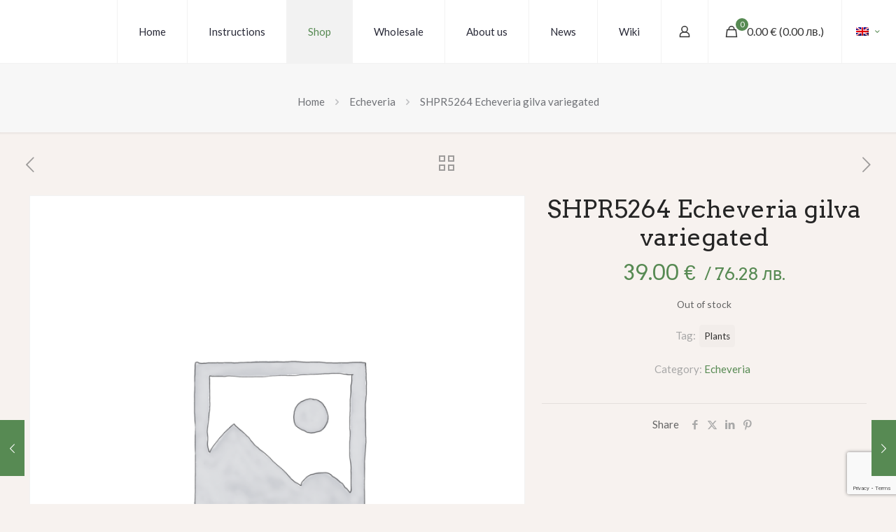

--- FILE ---
content_type: text/html; charset=utf-8
request_url: https://www.google.com/recaptcha/api2/anchor?ar=1&k=6LcG3s0qAAAAAKbLPufpg9K5tbrvlfFkSPOgdCz_&co=aHR0cHM6Ly93d3cuY2FjdHVzLW9ubGluZS5uZXQ6NDQz&hl=en&v=PoyoqOPhxBO7pBk68S4YbpHZ&size=invisible&anchor-ms=20000&execute-ms=30000&cb=8ux1q9eeksrc
body_size: 48816
content:
<!DOCTYPE HTML><html dir="ltr" lang="en"><head><meta http-equiv="Content-Type" content="text/html; charset=UTF-8">
<meta http-equiv="X-UA-Compatible" content="IE=edge">
<title>reCAPTCHA</title>
<style type="text/css">
/* cyrillic-ext */
@font-face {
  font-family: 'Roboto';
  font-style: normal;
  font-weight: 400;
  font-stretch: 100%;
  src: url(//fonts.gstatic.com/s/roboto/v48/KFO7CnqEu92Fr1ME7kSn66aGLdTylUAMa3GUBHMdazTgWw.woff2) format('woff2');
  unicode-range: U+0460-052F, U+1C80-1C8A, U+20B4, U+2DE0-2DFF, U+A640-A69F, U+FE2E-FE2F;
}
/* cyrillic */
@font-face {
  font-family: 'Roboto';
  font-style: normal;
  font-weight: 400;
  font-stretch: 100%;
  src: url(//fonts.gstatic.com/s/roboto/v48/KFO7CnqEu92Fr1ME7kSn66aGLdTylUAMa3iUBHMdazTgWw.woff2) format('woff2');
  unicode-range: U+0301, U+0400-045F, U+0490-0491, U+04B0-04B1, U+2116;
}
/* greek-ext */
@font-face {
  font-family: 'Roboto';
  font-style: normal;
  font-weight: 400;
  font-stretch: 100%;
  src: url(//fonts.gstatic.com/s/roboto/v48/KFO7CnqEu92Fr1ME7kSn66aGLdTylUAMa3CUBHMdazTgWw.woff2) format('woff2');
  unicode-range: U+1F00-1FFF;
}
/* greek */
@font-face {
  font-family: 'Roboto';
  font-style: normal;
  font-weight: 400;
  font-stretch: 100%;
  src: url(//fonts.gstatic.com/s/roboto/v48/KFO7CnqEu92Fr1ME7kSn66aGLdTylUAMa3-UBHMdazTgWw.woff2) format('woff2');
  unicode-range: U+0370-0377, U+037A-037F, U+0384-038A, U+038C, U+038E-03A1, U+03A3-03FF;
}
/* math */
@font-face {
  font-family: 'Roboto';
  font-style: normal;
  font-weight: 400;
  font-stretch: 100%;
  src: url(//fonts.gstatic.com/s/roboto/v48/KFO7CnqEu92Fr1ME7kSn66aGLdTylUAMawCUBHMdazTgWw.woff2) format('woff2');
  unicode-range: U+0302-0303, U+0305, U+0307-0308, U+0310, U+0312, U+0315, U+031A, U+0326-0327, U+032C, U+032F-0330, U+0332-0333, U+0338, U+033A, U+0346, U+034D, U+0391-03A1, U+03A3-03A9, U+03B1-03C9, U+03D1, U+03D5-03D6, U+03F0-03F1, U+03F4-03F5, U+2016-2017, U+2034-2038, U+203C, U+2040, U+2043, U+2047, U+2050, U+2057, U+205F, U+2070-2071, U+2074-208E, U+2090-209C, U+20D0-20DC, U+20E1, U+20E5-20EF, U+2100-2112, U+2114-2115, U+2117-2121, U+2123-214F, U+2190, U+2192, U+2194-21AE, U+21B0-21E5, U+21F1-21F2, U+21F4-2211, U+2213-2214, U+2216-22FF, U+2308-230B, U+2310, U+2319, U+231C-2321, U+2336-237A, U+237C, U+2395, U+239B-23B7, U+23D0, U+23DC-23E1, U+2474-2475, U+25AF, U+25B3, U+25B7, U+25BD, U+25C1, U+25CA, U+25CC, U+25FB, U+266D-266F, U+27C0-27FF, U+2900-2AFF, U+2B0E-2B11, U+2B30-2B4C, U+2BFE, U+3030, U+FF5B, U+FF5D, U+1D400-1D7FF, U+1EE00-1EEFF;
}
/* symbols */
@font-face {
  font-family: 'Roboto';
  font-style: normal;
  font-weight: 400;
  font-stretch: 100%;
  src: url(//fonts.gstatic.com/s/roboto/v48/KFO7CnqEu92Fr1ME7kSn66aGLdTylUAMaxKUBHMdazTgWw.woff2) format('woff2');
  unicode-range: U+0001-000C, U+000E-001F, U+007F-009F, U+20DD-20E0, U+20E2-20E4, U+2150-218F, U+2190, U+2192, U+2194-2199, U+21AF, U+21E6-21F0, U+21F3, U+2218-2219, U+2299, U+22C4-22C6, U+2300-243F, U+2440-244A, U+2460-24FF, U+25A0-27BF, U+2800-28FF, U+2921-2922, U+2981, U+29BF, U+29EB, U+2B00-2BFF, U+4DC0-4DFF, U+FFF9-FFFB, U+10140-1018E, U+10190-1019C, U+101A0, U+101D0-101FD, U+102E0-102FB, U+10E60-10E7E, U+1D2C0-1D2D3, U+1D2E0-1D37F, U+1F000-1F0FF, U+1F100-1F1AD, U+1F1E6-1F1FF, U+1F30D-1F30F, U+1F315, U+1F31C, U+1F31E, U+1F320-1F32C, U+1F336, U+1F378, U+1F37D, U+1F382, U+1F393-1F39F, U+1F3A7-1F3A8, U+1F3AC-1F3AF, U+1F3C2, U+1F3C4-1F3C6, U+1F3CA-1F3CE, U+1F3D4-1F3E0, U+1F3ED, U+1F3F1-1F3F3, U+1F3F5-1F3F7, U+1F408, U+1F415, U+1F41F, U+1F426, U+1F43F, U+1F441-1F442, U+1F444, U+1F446-1F449, U+1F44C-1F44E, U+1F453, U+1F46A, U+1F47D, U+1F4A3, U+1F4B0, U+1F4B3, U+1F4B9, U+1F4BB, U+1F4BF, U+1F4C8-1F4CB, U+1F4D6, U+1F4DA, U+1F4DF, U+1F4E3-1F4E6, U+1F4EA-1F4ED, U+1F4F7, U+1F4F9-1F4FB, U+1F4FD-1F4FE, U+1F503, U+1F507-1F50B, U+1F50D, U+1F512-1F513, U+1F53E-1F54A, U+1F54F-1F5FA, U+1F610, U+1F650-1F67F, U+1F687, U+1F68D, U+1F691, U+1F694, U+1F698, U+1F6AD, U+1F6B2, U+1F6B9-1F6BA, U+1F6BC, U+1F6C6-1F6CF, U+1F6D3-1F6D7, U+1F6E0-1F6EA, U+1F6F0-1F6F3, U+1F6F7-1F6FC, U+1F700-1F7FF, U+1F800-1F80B, U+1F810-1F847, U+1F850-1F859, U+1F860-1F887, U+1F890-1F8AD, U+1F8B0-1F8BB, U+1F8C0-1F8C1, U+1F900-1F90B, U+1F93B, U+1F946, U+1F984, U+1F996, U+1F9E9, U+1FA00-1FA6F, U+1FA70-1FA7C, U+1FA80-1FA89, U+1FA8F-1FAC6, U+1FACE-1FADC, U+1FADF-1FAE9, U+1FAF0-1FAF8, U+1FB00-1FBFF;
}
/* vietnamese */
@font-face {
  font-family: 'Roboto';
  font-style: normal;
  font-weight: 400;
  font-stretch: 100%;
  src: url(//fonts.gstatic.com/s/roboto/v48/KFO7CnqEu92Fr1ME7kSn66aGLdTylUAMa3OUBHMdazTgWw.woff2) format('woff2');
  unicode-range: U+0102-0103, U+0110-0111, U+0128-0129, U+0168-0169, U+01A0-01A1, U+01AF-01B0, U+0300-0301, U+0303-0304, U+0308-0309, U+0323, U+0329, U+1EA0-1EF9, U+20AB;
}
/* latin-ext */
@font-face {
  font-family: 'Roboto';
  font-style: normal;
  font-weight: 400;
  font-stretch: 100%;
  src: url(//fonts.gstatic.com/s/roboto/v48/KFO7CnqEu92Fr1ME7kSn66aGLdTylUAMa3KUBHMdazTgWw.woff2) format('woff2');
  unicode-range: U+0100-02BA, U+02BD-02C5, U+02C7-02CC, U+02CE-02D7, U+02DD-02FF, U+0304, U+0308, U+0329, U+1D00-1DBF, U+1E00-1E9F, U+1EF2-1EFF, U+2020, U+20A0-20AB, U+20AD-20C0, U+2113, U+2C60-2C7F, U+A720-A7FF;
}
/* latin */
@font-face {
  font-family: 'Roboto';
  font-style: normal;
  font-weight: 400;
  font-stretch: 100%;
  src: url(//fonts.gstatic.com/s/roboto/v48/KFO7CnqEu92Fr1ME7kSn66aGLdTylUAMa3yUBHMdazQ.woff2) format('woff2');
  unicode-range: U+0000-00FF, U+0131, U+0152-0153, U+02BB-02BC, U+02C6, U+02DA, U+02DC, U+0304, U+0308, U+0329, U+2000-206F, U+20AC, U+2122, U+2191, U+2193, U+2212, U+2215, U+FEFF, U+FFFD;
}
/* cyrillic-ext */
@font-face {
  font-family: 'Roboto';
  font-style: normal;
  font-weight: 500;
  font-stretch: 100%;
  src: url(//fonts.gstatic.com/s/roboto/v48/KFO7CnqEu92Fr1ME7kSn66aGLdTylUAMa3GUBHMdazTgWw.woff2) format('woff2');
  unicode-range: U+0460-052F, U+1C80-1C8A, U+20B4, U+2DE0-2DFF, U+A640-A69F, U+FE2E-FE2F;
}
/* cyrillic */
@font-face {
  font-family: 'Roboto';
  font-style: normal;
  font-weight: 500;
  font-stretch: 100%;
  src: url(//fonts.gstatic.com/s/roboto/v48/KFO7CnqEu92Fr1ME7kSn66aGLdTylUAMa3iUBHMdazTgWw.woff2) format('woff2');
  unicode-range: U+0301, U+0400-045F, U+0490-0491, U+04B0-04B1, U+2116;
}
/* greek-ext */
@font-face {
  font-family: 'Roboto';
  font-style: normal;
  font-weight: 500;
  font-stretch: 100%;
  src: url(//fonts.gstatic.com/s/roboto/v48/KFO7CnqEu92Fr1ME7kSn66aGLdTylUAMa3CUBHMdazTgWw.woff2) format('woff2');
  unicode-range: U+1F00-1FFF;
}
/* greek */
@font-face {
  font-family: 'Roboto';
  font-style: normal;
  font-weight: 500;
  font-stretch: 100%;
  src: url(//fonts.gstatic.com/s/roboto/v48/KFO7CnqEu92Fr1ME7kSn66aGLdTylUAMa3-UBHMdazTgWw.woff2) format('woff2');
  unicode-range: U+0370-0377, U+037A-037F, U+0384-038A, U+038C, U+038E-03A1, U+03A3-03FF;
}
/* math */
@font-face {
  font-family: 'Roboto';
  font-style: normal;
  font-weight: 500;
  font-stretch: 100%;
  src: url(//fonts.gstatic.com/s/roboto/v48/KFO7CnqEu92Fr1ME7kSn66aGLdTylUAMawCUBHMdazTgWw.woff2) format('woff2');
  unicode-range: U+0302-0303, U+0305, U+0307-0308, U+0310, U+0312, U+0315, U+031A, U+0326-0327, U+032C, U+032F-0330, U+0332-0333, U+0338, U+033A, U+0346, U+034D, U+0391-03A1, U+03A3-03A9, U+03B1-03C9, U+03D1, U+03D5-03D6, U+03F0-03F1, U+03F4-03F5, U+2016-2017, U+2034-2038, U+203C, U+2040, U+2043, U+2047, U+2050, U+2057, U+205F, U+2070-2071, U+2074-208E, U+2090-209C, U+20D0-20DC, U+20E1, U+20E5-20EF, U+2100-2112, U+2114-2115, U+2117-2121, U+2123-214F, U+2190, U+2192, U+2194-21AE, U+21B0-21E5, U+21F1-21F2, U+21F4-2211, U+2213-2214, U+2216-22FF, U+2308-230B, U+2310, U+2319, U+231C-2321, U+2336-237A, U+237C, U+2395, U+239B-23B7, U+23D0, U+23DC-23E1, U+2474-2475, U+25AF, U+25B3, U+25B7, U+25BD, U+25C1, U+25CA, U+25CC, U+25FB, U+266D-266F, U+27C0-27FF, U+2900-2AFF, U+2B0E-2B11, U+2B30-2B4C, U+2BFE, U+3030, U+FF5B, U+FF5D, U+1D400-1D7FF, U+1EE00-1EEFF;
}
/* symbols */
@font-face {
  font-family: 'Roboto';
  font-style: normal;
  font-weight: 500;
  font-stretch: 100%;
  src: url(//fonts.gstatic.com/s/roboto/v48/KFO7CnqEu92Fr1ME7kSn66aGLdTylUAMaxKUBHMdazTgWw.woff2) format('woff2');
  unicode-range: U+0001-000C, U+000E-001F, U+007F-009F, U+20DD-20E0, U+20E2-20E4, U+2150-218F, U+2190, U+2192, U+2194-2199, U+21AF, U+21E6-21F0, U+21F3, U+2218-2219, U+2299, U+22C4-22C6, U+2300-243F, U+2440-244A, U+2460-24FF, U+25A0-27BF, U+2800-28FF, U+2921-2922, U+2981, U+29BF, U+29EB, U+2B00-2BFF, U+4DC0-4DFF, U+FFF9-FFFB, U+10140-1018E, U+10190-1019C, U+101A0, U+101D0-101FD, U+102E0-102FB, U+10E60-10E7E, U+1D2C0-1D2D3, U+1D2E0-1D37F, U+1F000-1F0FF, U+1F100-1F1AD, U+1F1E6-1F1FF, U+1F30D-1F30F, U+1F315, U+1F31C, U+1F31E, U+1F320-1F32C, U+1F336, U+1F378, U+1F37D, U+1F382, U+1F393-1F39F, U+1F3A7-1F3A8, U+1F3AC-1F3AF, U+1F3C2, U+1F3C4-1F3C6, U+1F3CA-1F3CE, U+1F3D4-1F3E0, U+1F3ED, U+1F3F1-1F3F3, U+1F3F5-1F3F7, U+1F408, U+1F415, U+1F41F, U+1F426, U+1F43F, U+1F441-1F442, U+1F444, U+1F446-1F449, U+1F44C-1F44E, U+1F453, U+1F46A, U+1F47D, U+1F4A3, U+1F4B0, U+1F4B3, U+1F4B9, U+1F4BB, U+1F4BF, U+1F4C8-1F4CB, U+1F4D6, U+1F4DA, U+1F4DF, U+1F4E3-1F4E6, U+1F4EA-1F4ED, U+1F4F7, U+1F4F9-1F4FB, U+1F4FD-1F4FE, U+1F503, U+1F507-1F50B, U+1F50D, U+1F512-1F513, U+1F53E-1F54A, U+1F54F-1F5FA, U+1F610, U+1F650-1F67F, U+1F687, U+1F68D, U+1F691, U+1F694, U+1F698, U+1F6AD, U+1F6B2, U+1F6B9-1F6BA, U+1F6BC, U+1F6C6-1F6CF, U+1F6D3-1F6D7, U+1F6E0-1F6EA, U+1F6F0-1F6F3, U+1F6F7-1F6FC, U+1F700-1F7FF, U+1F800-1F80B, U+1F810-1F847, U+1F850-1F859, U+1F860-1F887, U+1F890-1F8AD, U+1F8B0-1F8BB, U+1F8C0-1F8C1, U+1F900-1F90B, U+1F93B, U+1F946, U+1F984, U+1F996, U+1F9E9, U+1FA00-1FA6F, U+1FA70-1FA7C, U+1FA80-1FA89, U+1FA8F-1FAC6, U+1FACE-1FADC, U+1FADF-1FAE9, U+1FAF0-1FAF8, U+1FB00-1FBFF;
}
/* vietnamese */
@font-face {
  font-family: 'Roboto';
  font-style: normal;
  font-weight: 500;
  font-stretch: 100%;
  src: url(//fonts.gstatic.com/s/roboto/v48/KFO7CnqEu92Fr1ME7kSn66aGLdTylUAMa3OUBHMdazTgWw.woff2) format('woff2');
  unicode-range: U+0102-0103, U+0110-0111, U+0128-0129, U+0168-0169, U+01A0-01A1, U+01AF-01B0, U+0300-0301, U+0303-0304, U+0308-0309, U+0323, U+0329, U+1EA0-1EF9, U+20AB;
}
/* latin-ext */
@font-face {
  font-family: 'Roboto';
  font-style: normal;
  font-weight: 500;
  font-stretch: 100%;
  src: url(//fonts.gstatic.com/s/roboto/v48/KFO7CnqEu92Fr1ME7kSn66aGLdTylUAMa3KUBHMdazTgWw.woff2) format('woff2');
  unicode-range: U+0100-02BA, U+02BD-02C5, U+02C7-02CC, U+02CE-02D7, U+02DD-02FF, U+0304, U+0308, U+0329, U+1D00-1DBF, U+1E00-1E9F, U+1EF2-1EFF, U+2020, U+20A0-20AB, U+20AD-20C0, U+2113, U+2C60-2C7F, U+A720-A7FF;
}
/* latin */
@font-face {
  font-family: 'Roboto';
  font-style: normal;
  font-weight: 500;
  font-stretch: 100%;
  src: url(//fonts.gstatic.com/s/roboto/v48/KFO7CnqEu92Fr1ME7kSn66aGLdTylUAMa3yUBHMdazQ.woff2) format('woff2');
  unicode-range: U+0000-00FF, U+0131, U+0152-0153, U+02BB-02BC, U+02C6, U+02DA, U+02DC, U+0304, U+0308, U+0329, U+2000-206F, U+20AC, U+2122, U+2191, U+2193, U+2212, U+2215, U+FEFF, U+FFFD;
}
/* cyrillic-ext */
@font-face {
  font-family: 'Roboto';
  font-style: normal;
  font-weight: 900;
  font-stretch: 100%;
  src: url(//fonts.gstatic.com/s/roboto/v48/KFO7CnqEu92Fr1ME7kSn66aGLdTylUAMa3GUBHMdazTgWw.woff2) format('woff2');
  unicode-range: U+0460-052F, U+1C80-1C8A, U+20B4, U+2DE0-2DFF, U+A640-A69F, U+FE2E-FE2F;
}
/* cyrillic */
@font-face {
  font-family: 'Roboto';
  font-style: normal;
  font-weight: 900;
  font-stretch: 100%;
  src: url(//fonts.gstatic.com/s/roboto/v48/KFO7CnqEu92Fr1ME7kSn66aGLdTylUAMa3iUBHMdazTgWw.woff2) format('woff2');
  unicode-range: U+0301, U+0400-045F, U+0490-0491, U+04B0-04B1, U+2116;
}
/* greek-ext */
@font-face {
  font-family: 'Roboto';
  font-style: normal;
  font-weight: 900;
  font-stretch: 100%;
  src: url(//fonts.gstatic.com/s/roboto/v48/KFO7CnqEu92Fr1ME7kSn66aGLdTylUAMa3CUBHMdazTgWw.woff2) format('woff2');
  unicode-range: U+1F00-1FFF;
}
/* greek */
@font-face {
  font-family: 'Roboto';
  font-style: normal;
  font-weight: 900;
  font-stretch: 100%;
  src: url(//fonts.gstatic.com/s/roboto/v48/KFO7CnqEu92Fr1ME7kSn66aGLdTylUAMa3-UBHMdazTgWw.woff2) format('woff2');
  unicode-range: U+0370-0377, U+037A-037F, U+0384-038A, U+038C, U+038E-03A1, U+03A3-03FF;
}
/* math */
@font-face {
  font-family: 'Roboto';
  font-style: normal;
  font-weight: 900;
  font-stretch: 100%;
  src: url(//fonts.gstatic.com/s/roboto/v48/KFO7CnqEu92Fr1ME7kSn66aGLdTylUAMawCUBHMdazTgWw.woff2) format('woff2');
  unicode-range: U+0302-0303, U+0305, U+0307-0308, U+0310, U+0312, U+0315, U+031A, U+0326-0327, U+032C, U+032F-0330, U+0332-0333, U+0338, U+033A, U+0346, U+034D, U+0391-03A1, U+03A3-03A9, U+03B1-03C9, U+03D1, U+03D5-03D6, U+03F0-03F1, U+03F4-03F5, U+2016-2017, U+2034-2038, U+203C, U+2040, U+2043, U+2047, U+2050, U+2057, U+205F, U+2070-2071, U+2074-208E, U+2090-209C, U+20D0-20DC, U+20E1, U+20E5-20EF, U+2100-2112, U+2114-2115, U+2117-2121, U+2123-214F, U+2190, U+2192, U+2194-21AE, U+21B0-21E5, U+21F1-21F2, U+21F4-2211, U+2213-2214, U+2216-22FF, U+2308-230B, U+2310, U+2319, U+231C-2321, U+2336-237A, U+237C, U+2395, U+239B-23B7, U+23D0, U+23DC-23E1, U+2474-2475, U+25AF, U+25B3, U+25B7, U+25BD, U+25C1, U+25CA, U+25CC, U+25FB, U+266D-266F, U+27C0-27FF, U+2900-2AFF, U+2B0E-2B11, U+2B30-2B4C, U+2BFE, U+3030, U+FF5B, U+FF5D, U+1D400-1D7FF, U+1EE00-1EEFF;
}
/* symbols */
@font-face {
  font-family: 'Roboto';
  font-style: normal;
  font-weight: 900;
  font-stretch: 100%;
  src: url(//fonts.gstatic.com/s/roboto/v48/KFO7CnqEu92Fr1ME7kSn66aGLdTylUAMaxKUBHMdazTgWw.woff2) format('woff2');
  unicode-range: U+0001-000C, U+000E-001F, U+007F-009F, U+20DD-20E0, U+20E2-20E4, U+2150-218F, U+2190, U+2192, U+2194-2199, U+21AF, U+21E6-21F0, U+21F3, U+2218-2219, U+2299, U+22C4-22C6, U+2300-243F, U+2440-244A, U+2460-24FF, U+25A0-27BF, U+2800-28FF, U+2921-2922, U+2981, U+29BF, U+29EB, U+2B00-2BFF, U+4DC0-4DFF, U+FFF9-FFFB, U+10140-1018E, U+10190-1019C, U+101A0, U+101D0-101FD, U+102E0-102FB, U+10E60-10E7E, U+1D2C0-1D2D3, U+1D2E0-1D37F, U+1F000-1F0FF, U+1F100-1F1AD, U+1F1E6-1F1FF, U+1F30D-1F30F, U+1F315, U+1F31C, U+1F31E, U+1F320-1F32C, U+1F336, U+1F378, U+1F37D, U+1F382, U+1F393-1F39F, U+1F3A7-1F3A8, U+1F3AC-1F3AF, U+1F3C2, U+1F3C4-1F3C6, U+1F3CA-1F3CE, U+1F3D4-1F3E0, U+1F3ED, U+1F3F1-1F3F3, U+1F3F5-1F3F7, U+1F408, U+1F415, U+1F41F, U+1F426, U+1F43F, U+1F441-1F442, U+1F444, U+1F446-1F449, U+1F44C-1F44E, U+1F453, U+1F46A, U+1F47D, U+1F4A3, U+1F4B0, U+1F4B3, U+1F4B9, U+1F4BB, U+1F4BF, U+1F4C8-1F4CB, U+1F4D6, U+1F4DA, U+1F4DF, U+1F4E3-1F4E6, U+1F4EA-1F4ED, U+1F4F7, U+1F4F9-1F4FB, U+1F4FD-1F4FE, U+1F503, U+1F507-1F50B, U+1F50D, U+1F512-1F513, U+1F53E-1F54A, U+1F54F-1F5FA, U+1F610, U+1F650-1F67F, U+1F687, U+1F68D, U+1F691, U+1F694, U+1F698, U+1F6AD, U+1F6B2, U+1F6B9-1F6BA, U+1F6BC, U+1F6C6-1F6CF, U+1F6D3-1F6D7, U+1F6E0-1F6EA, U+1F6F0-1F6F3, U+1F6F7-1F6FC, U+1F700-1F7FF, U+1F800-1F80B, U+1F810-1F847, U+1F850-1F859, U+1F860-1F887, U+1F890-1F8AD, U+1F8B0-1F8BB, U+1F8C0-1F8C1, U+1F900-1F90B, U+1F93B, U+1F946, U+1F984, U+1F996, U+1F9E9, U+1FA00-1FA6F, U+1FA70-1FA7C, U+1FA80-1FA89, U+1FA8F-1FAC6, U+1FACE-1FADC, U+1FADF-1FAE9, U+1FAF0-1FAF8, U+1FB00-1FBFF;
}
/* vietnamese */
@font-face {
  font-family: 'Roboto';
  font-style: normal;
  font-weight: 900;
  font-stretch: 100%;
  src: url(//fonts.gstatic.com/s/roboto/v48/KFO7CnqEu92Fr1ME7kSn66aGLdTylUAMa3OUBHMdazTgWw.woff2) format('woff2');
  unicode-range: U+0102-0103, U+0110-0111, U+0128-0129, U+0168-0169, U+01A0-01A1, U+01AF-01B0, U+0300-0301, U+0303-0304, U+0308-0309, U+0323, U+0329, U+1EA0-1EF9, U+20AB;
}
/* latin-ext */
@font-face {
  font-family: 'Roboto';
  font-style: normal;
  font-weight: 900;
  font-stretch: 100%;
  src: url(//fonts.gstatic.com/s/roboto/v48/KFO7CnqEu92Fr1ME7kSn66aGLdTylUAMa3KUBHMdazTgWw.woff2) format('woff2');
  unicode-range: U+0100-02BA, U+02BD-02C5, U+02C7-02CC, U+02CE-02D7, U+02DD-02FF, U+0304, U+0308, U+0329, U+1D00-1DBF, U+1E00-1E9F, U+1EF2-1EFF, U+2020, U+20A0-20AB, U+20AD-20C0, U+2113, U+2C60-2C7F, U+A720-A7FF;
}
/* latin */
@font-face {
  font-family: 'Roboto';
  font-style: normal;
  font-weight: 900;
  font-stretch: 100%;
  src: url(//fonts.gstatic.com/s/roboto/v48/KFO7CnqEu92Fr1ME7kSn66aGLdTylUAMa3yUBHMdazQ.woff2) format('woff2');
  unicode-range: U+0000-00FF, U+0131, U+0152-0153, U+02BB-02BC, U+02C6, U+02DA, U+02DC, U+0304, U+0308, U+0329, U+2000-206F, U+20AC, U+2122, U+2191, U+2193, U+2212, U+2215, U+FEFF, U+FFFD;
}

</style>
<link rel="stylesheet" type="text/css" href="https://www.gstatic.com/recaptcha/releases/PoyoqOPhxBO7pBk68S4YbpHZ/styles__ltr.css">
<script nonce="e2hJ-mOvR5lx5P_z9MTpKw" type="text/javascript">window['__recaptcha_api'] = 'https://www.google.com/recaptcha/api2/';</script>
<script type="text/javascript" src="https://www.gstatic.com/recaptcha/releases/PoyoqOPhxBO7pBk68S4YbpHZ/recaptcha__en.js" nonce="e2hJ-mOvR5lx5P_z9MTpKw">
      
    </script></head>
<body><div id="rc-anchor-alert" class="rc-anchor-alert"></div>
<input type="hidden" id="recaptcha-token" value="[base64]">
<script type="text/javascript" nonce="e2hJ-mOvR5lx5P_z9MTpKw">
      recaptcha.anchor.Main.init("[\x22ainput\x22,[\x22bgdata\x22,\x22\x22,\[base64]/[base64]/[base64]/[base64]/[base64]/[base64]/KGcoTywyNTMsTy5PKSxVRyhPLEMpKTpnKE8sMjUzLEMpLE8pKSxsKSksTykpfSxieT1mdW5jdGlvbihDLE8sdSxsKXtmb3IobD0odT1SKEMpLDApO08+MDtPLS0pbD1sPDw4fFooQyk7ZyhDLHUsbCl9LFVHPWZ1bmN0aW9uKEMsTyl7Qy5pLmxlbmd0aD4xMDQ/[base64]/[base64]/[base64]/[base64]/[base64]/[base64]/[base64]\\u003d\x22,\[base64]\\u003d\x22,\x22R8KHw4hnXjAkwrIIRWs7VcOUbmYJwoLDtSBewrJzR8KzCzMgK8Odw6XDgsOjwrjDnsOdUcOWwo4IecKhw4/DtsOIwoTDgUkFSQTDoHshwoHCnV3DuS4nwqA+LsOvwpjDusOew4fCt8O4FXLDpyIhw6rDg8ObNcOlw44Tw6rDj3jDkz/[base64]/DosOtwr3ChMOpF3fCrsKFwprCkFDDgkfDmcOjSSMPWMKZw7JWw4rDon/DpcOeA8KcawDDtn/DqsK2M8O7AFcBw50NbsOFwqoBFcO1CxY/wovCscOfwqRTwqcAdW7Dnmk8wqrDo8KLwrDDtsKkwoVDEB7CjsKcJ0Ebwo3DgMKoFy8YCcO8wo/CjhzDjcObVGYswqnCssKYAcO0Q0TCgsODw6/DpcKFw7XDq0Ztw6d2bS5Nw4tBQlc6Fn3DlcOlFFnCsEfCpVnDkMOLIknChcKuPTbChH/CjEVGLMOpwoXCq2DDilAhEXvDrnnDu8Kmwq0nCngycsOBesKjwpHCtsO1DRLDiiLDs8OyOcOvwpDDjMKXQUDDiXDDoTtswqzCpMOyBMO+dzR4c2rClcK+NMOtK8KHA3zChcKJJsKAfy/DuRvDqcO/EMK1wrhrwoPCpMODw7TDojUUIXnDjkMpwr3CucKaccK3wrnDhwjCtcK5wqTDk8KpB1TCkcOGGn0jw5kHBmLCs8OCw6PDtcObDF1hw6wDw63DnVF2w4MuenXCsTxpw6LDoE/DkhDDtcK2Tg7DmcOBwqjDssKlw7ImZj4Xw6EOPcOuY8OgLV7CtMKxwoPCtsOqHMOKwqUpDMO+wp3Cq8KTw45wBcKvT8KHXRDCn8OXwrEdwrNDwovDu0/CisOMw4rCixbDscKhwpHDpMKRB8OVUVpxw6HCnR4FcMKQwp/DtsKHw7TCosK2fcKxw5HDpcKGF8OrwrzDv8KnwrPDoUoJC2oRw5vCsi3CgmQgw6Q/KzhUwoMbZsOmwogxwoHDhcKMO8KoJ1JYa1vCj8OOISdbSsKkwqsKO8Oew77Dl2o1T8KkJ8Odw5rDvAbDrMOWw4R/CcOgw57DpwJPwpzCqMOmwrEkHytsdMOAfQPCgkovwoYMw7DCrgjChB3DrMKew6ERwr3Di2rClsKdw6zCiD7Di8KtbcOqw4EHX2zCocKWZyAmwoddw5HCjMKJw6HDpcO4TcKGwoFRRyzDmsOwb8K0fcO6VMOlwr/ClxXCmsKFw6fCg316OHQ+w6NAbSbDlcKAJ0xGJFdHw6x0w57Ct8OQBxvCp8OYKnnDqsO8w4XCrUrCqsOvQcKtXMKwwoVrwowHw7/Duj/CjG3CocKmw6E5UTVBC8K9wrTDqHTDq8KAKR/DnSYVwrbCsMO7wrgowqHDt8ODwoTDtT7DvVgfYUfCoRUfP8KLA8O/wqM9XcKiY8OBOBkGw53CoMOaUE/CscKuwpUJalvDhcODw7t/wqUDCsOrC8KDGBbCqHtaH8K5w7HDohl0esO6H8KgwrEtTsOjw7oxLkY5woNhNU7Cj8O2w6IcexbDkFpPJzDCuGxfFMO3wpPCkycXw7zDvMKuw7QAOMK+w6DDoMOwPsKrw6fDoRDDuSsJL8K/[base64]/DtTTDiVAFQMOSwonCpz3DkA07woXDgMObw4DCmMK0DFrCscKpwowLw7TCjMO8w57DnWrDlsK0wpLDqDDCusKdw4HDkUrDpsKMaj7CisKawqPDu1PDpCfDjRYjwrhzOMOAUMOGwo3CvjXCpsOFw5dMbcKUwrLCk8KSZVsZwq/DvEjCnsKzwoh5wpUZF8KmAMKJKMOqSxgwwrF9J8K4wqHCo3/CtCBCwqXDtsK7C8O6w4k6ZcKaXAQkwpJfwqciQ8KvEcKWfsOuZEJXwr/ChcOHMGQTZH50EExNQ1DDpkUdEsOXWsOdwrfDk8KxRiZBd8OPIHMOW8Kbw4HDqA93wqN8Ui/ClmJbXXnDiMO0w4bDvcKlGxPCp3RYDjnChHzCnsKwMkzCjUY7wqPCo8KXw4zDrhnCrUg3wpnDssO3wrxkwqXCgcOmZ8OoJcKpw7/Cu8OoPBk3DGLCgcO1GsO0wocRGcOzPhbDlMKiHcKuPkvClk/Cu8KBw6XCkDLDkcK2D8OswqbCqCwaVDrCkSJ1wrPDusKAOMOGbcK2Q8Krw6jDtFPCscOywoHCssKLB2VPw7XCo8Ohw7bCmUUsbsOWw4PChxRRwrzDr8Kmw5nDh8Oiw7XDksKYPMOWwoPCtWbDrnjDqhkPwolUwovCoXBxwpPDicKBw4PCsQlRPxh/JsObYMK+D8OuVMKScygJwpJww7wWwrJICV3DtAIGMMOSDsKRw45vwpnDrsKGO2nDvUF/w5UZwrnDhWVWwqJxwrMtM1vDildxOk5dw5XDmcKeF8KjKwjDiMO2wrBcw67DpsOsBMKhwolYw7YhPmghwrFREHLCgjTCpDzDrXPDtR7DmkR4wqfDuxTDnsOkw7jCgAvChsO/[base64]/YcOHBELCoEPDkMK7w6bCpGs5w4vClTdwIsK2w7zDj2YDFcKbe2nDh8KAw7nDp8KfE8O/eMKFwrfChB7Dji17MAvDhsKGDsKWwo/CrmrDs8KZwqwbw5vCsWHDv3zDvsOoYsO+w643dMO/w4/[base64]/DjDRcw7AOLg/DgwfDhj3DsAJtHQIiOsOAwo5+IMKpTnHDhcOYw47Dn8ObS8KvfMOcwo/Cnj3DrcOlNmwkw53CrAXDpsKsT8ObCsO+wrHDiMKpO8OJw6HDmcOFMsO6w6/Ch8ONw5bCtcKvBycEw5XDmyHDjcK5w4JCYMKXw41KXMOLGcORMBfCs8OgPMO2dcO/wrw7b8KqwrnDs0R5wowXIiw7NsKtSDrCpAAvI8OQH8OWw6jDmnTCrATDmjpDw6PCvjoXwqPCsX1vZwLCp8OJw4l1w6VTFQHClkR/[base64]/DqsKoHMKDAsOjwoNtBETCnFcfMEFKwrzCqzBNKMKnwpHCggLDscKEwqQKCl7ClDrCs8Kkw498HwdFw40nEjjCojHDqMK/VCsDwqnCuhYiZ2YHaGcKRRbDozBjw4c6w6dDN8OEw4lcd8KBfsKkwpNDw7ozZQdEw4/DtWBCw41oDsKYw55hwp7Ds1LDoCgAcsKtw4dAw6ZcR8OjwqHDm3TDtSHDpcKzw4vDrlNkRRFiwqfDthkxw5DCshfCgHfCrU4hw7hZccKNw6YNwrZ2w5kWOMKJw4PDg8KQw6wEcG7DhcOVOXJfMsK/WcK/LF7DrcOVEcKhMApgecKVZ2TCp8OZw4bDuMORAjTCkMOXw4zDmsK4DRQjw6nCj07Cn2ATw7EnQsKLw5Y/wqEmBcKcwpfCvgPCjiIFwqDCrsKHMnfDjsOjw6V/OMKRNhbDpWHDocO2w7rDohbCj8ONbjTDtWfDtAM3L8OVw7MawrE8w6gsw5hkwq4lPiNUIgF+V8K/wr/Do8K7RwnCjUrDk8OQw6dewofClMKzExfCkG5xQsKaE8OCLGjDgnsLY8OlEg/Drk/Dh3NawrFKJwvDpwt2wqs/GxzDnlLDh8Koai/DuG3DnG/DvsOAMHE/EGplwpNGwo05wp9HaElzw6/[base64]/CMOpw5pkGMKuA8OZJXxYLFDCnMO1e8OITVLCr8OBLjjCihrCsjcEw7bDuWkUR8OWwoPDuCICDitsw7DDrsOwYxQyOMOnH8Kow4bCkmrDv8Oga8KRw4hZw4LCmcK3w4/DhHHDpXDDvMO6w4TCj1TCkVzCqMK2w6wdw7ojwo9rTTULwr3Dh8Ozw7o1wrfDi8KifMOxwplgK8O2w55QG1DCtWd8w51Iw78Bw5oewrPCiMO5BmHCqmfDqD/CgBHDqcOYwoTCuMOCZMOxJsOzYhQ7w7Zdw5jCkj3Dm8O8F8K+w41Nw4/Dvi5EGx7ClxnCnDlmwoXDoSkCKmnCpsK8Q08Ww5p7FMKfQW7DrTF8I8OQw7Fow4bDpsOBNhDDlMKOwpV2FMOIVVPDvCw9wp9bw796CGkmwonDncOzw4kHA2dDFzHCk8OmIMK2QcOYwrZrNRQSwowFw6/Cm0Uiw4nDosK7KMOdUcKLMsKedF7CnUkyZHHCpsKIwpVkTMOfwrHCtcOiSCvDij3ClsO6UsKBwoomw4LCtMOjwq/Cg8KzZ8OfwrTCuX9CDcO0w5rChMO4dnPDvUc7M8KAO2BIw4jDiMKKf3/Do1INCsOkwq9RSHopWFvDkcKmw4F2RsO/CU7Cs2TDkcOKw5hfwq49wpnDrXLDhUxzwpPDrcKowrhvN8KPT8OBHC7DrMK1IlUdwrlpfwk5UBPCtsKZw696Ymx8TMKhwoHDkQjDjcOew61lw6R/[base64]/[base64]/PXBMJMKuwoplw7bCoVLDknvDj1DCl8KqwojCg0nDscK5wpTDgWXDrMOAwoTCojkcw606w7o9w6s4Z3opOcKTw4oXwqTClMOCwqHDssOzQxLDnMOoOyseAsKue8OcCMKJw5ZaD8KAwpY5FFvDm8KWwq7Cv01ZwpLDsAzCnhvCvxQ3PyhHwq/[base64]/DtQDDh3HDsQJ6aF4kwr4GLcKlwr9Ow405a2tvDcKLdUbCtcOjXX0+w5bDhl/ClBDCngjCox9cGGEBwqVzw6bDhWXCt3bDsMO1wpE7wr/CphkiOR5owr7DvnYmBmVyRRXDj8Kbw49Bw68IwoMJb8OVGMKQwp0zwqgKHmTDn8OWw5h9w5LCogMywpszTsK1w63DnMKIOMK4OEDDuMKWw5DDsS9ufXEVwr4rEMODW8KRBhTCl8OrwrTDncO1JcOpC1QlGkIcwo/[base64]/[base64]/woVsQQcDwobCqsOFMizCiMKNY8KEw7I4w68XA8ObHcOWBsKtwqYGQMOxFG7CsiAJZg14w5zDoWFZw7nDksK+a8KpLcOzwrfDp8KiNGzDtcOqA39rw4DCs8OqA8KcInPDhsOMdAXCmsKyw55Iw6dqw7bDocKOVXhtD8OQe1rCmkh/A8K6CxHCqsKrwp9jYBbCoUTCq13CkxrDrAAsw64Hw5DCpUzDvgRJYMKDezw+wr7CmsKSGg/CgT7CvcKPw44PwoMBwqgDQwrDhQPCjsKBw4kgwpgmTkQlw45AOcOKZcOMSsK3woBvwoPDgwF6w7TDqsKsSjzCv8K1wr5GwprCisK3JcOvQx3CijjDm3vClzrCqBLDmVZPwrhqwrPDvcKlw41/wq4BE8OtJQwNw4HCgcO1w6HDvlJWw5hAwp/CoMOMw64sWnnCqcOOcsOSw4J/[base64]/CmsODV8O8wqDDggTCgxjCkwbCrhtKWsKuw48gwpY/w6kGwrJmwofCpAjDoHddHSNkYjbDkMONYsOAQmfCvcKLw5wyJwpkEcKgwrAZJycBwr0XZsO0woNHWVDDo0PDrsKGw4RSFsKDMsO5wo3DtMK7wqI8ScObVcOwecKHw7kUbMOkMC8bPMKYGinDj8Oqw4tcAMOkPwbDjsKOwp3DtMKswrt7WRB7DUgiwqLCvTkbwqwceW/Dk3jDt8KHH8KDw6fDnSQYPmXCiFXDsmnDl8OKLsKdw7LDhRTCly/[base64]/DpsKJHkw6M8OEPzQOwqAlcVkSEndEOlgOT8OpFMO7VMOLWVvCnlPCs1BNwrRTCT92w6zDrcKPw5jCjMK1RFDCqRMZwpckw5lKWMOZT33DtQ0IZMOLW8K4w5rDs8ObTXceZMKAbE1mw4jCnVg0ZXVXY0hLY1RuVsKxa8KqwrMLMMKTNcOBB8OwOcO5CsOwPcKvLcO/[base64]/ZR41woXDtMOnwoEow4LCjRLDvcOOw4vDgMOqw5vCosOww4YXOiVaGSDDsW12w4Uvwoh7BVdHIkLDncKGw7LCqSXDrcOwLRDCsyDCj8KGKsKwI2rCpcOtLsKuw79cc0UgRsKVwrVaw4HChgNwwpzCgsK3GcK9wok/w5AVEsOGCAjCs8KDIcKfGjZ1w5TCjcOyM8K0w5AvwoF4WAdHw7TDiCwYBMKrD8KDVlMdw64Sw5TCl8OPBMOZw45aIcOFcMKZTxojwpjCmcKgPcOaJcKgDMKMVMOeOsOoEnAJE8K5wos7w6/Cq8OBw6gQCD3CqMOHw73CjzBOSwgzwpTChEEow7HDhl3DscK0woIMcwDCp8KSeA7DusOzXFbCqi/DggB1KMKJwpLDi8K7w5AOCsKGSMOiwqB/w63DnXwfScKSYcOzbFwqw4HDkSlBwpcvVcKFTMOaRFTDsEdyI8OswqLDrwfCocOgHsONa3dqJkYCwrBrLi/[base64]/[base64]/DnwJIVW3DuijDh0Myw6/CigkJaMOZJj7CjW/CtTJ1YCjDgsOMw4JDU8KEJsKjw5N+wr8PwqsfCGdVwo3DssOlwrLChmhcw4DDhk8NLxJ/JsO2wrfCg03ClB8uwpvDkR0MZ1odCcO4D1TCj8KDwq/DrMKEe0bDmz9oEMKmwoA/[base64]/Dp8K8bcOxbsO2G8KjGcOBwpxsEFbDoMOKAmbDv8K5wpccP8KYw7lYwrrDkVkfwrzCtxYMMcK3L8O2fcOXZHjCsn/[base64]/RmzDj8OMw5TDvArCocK9L8OpcMOwAkZVUAwXw4Fqw4MVw4vDgQ/DsjcGUMKvcRzDiSwSccO+wrnCgkFvwqjCqTRCRETCsm7Dnzhpw4RmGMOqRB5VwpQvIBRGwqDCk0PChMOFwoFlMsKBX8O6GsKhwro7XsK1wq3CuMOEV8Odw57ChsO+SE3DvMOYwqUnAXHDoW/DvQVeF8OSAwg0w7HCtD/CicOHKTbClVNHwpJIw7TCgcOSwpnCkMKXKH7ClnrCjcK2w5jCpMKpfsOxw646woHCgsKHcX8bbWELUsKUw7bCom/DqErCqQ0ywp45wpDCo8OOMMK4BiTDiVMqQcOmwrPCpV9UGk4jwpfCszh6w4VsbX/CrgDCiSJYeMKvwpLDssKzw4YfOnbDhsKTwqjCvsOpKsO4SsK6LMOiw5XCngfCv2HDiMKiDcKqGV7CqhNEc8OQwq1jQ8OnwrctQMOtw4oKw4NnScOOw7PDp8OcTmQ1w6rDp8O8XCfDkgbChMOGKmbCmBBQfm1Vw6jDjm3CgRzCqhdSUgzDkm/DgB9MRDcFw5LDhsOiPl7Dq0h7LDJVKMK+wrXDoQltw5kfwqgnw5M4w6HDssKROnDCi8KhwpQcwqXDg3Vbw5V9Enw0bXnDuXLCtF5nw7w1ZMKoJyE6wrjClMO9wpfCvzoBK8KEw7dVcVwhwrnCtMKrwq/[base64]/[base64]/DpGDCk2PDhcKAw57CijB/AMO3w6gxWC3CocKLD2sbw4wmBMOaExBjQsKlw51qQcO3w6TDgUrCtsKBwoMzw5N/[base64]/[base64]/Zw7Cu8KXwoxRXy17w51gP8O/w5XCt8OTBlI3w4QhIsKkwrZrI3tGw4Z/NEvDoMKLOFLDiE93UcOrwqrDtcONw4fDv8Kkw7p2w5rDp8KOwr50w5HDh8ONwojClcOveCZkw6PCisORwpbDnxwXZzQqw47CnsOkFk3Ct0/[base64]/CuDHCvRjCoR7DgEQ6w4LDk8OXCyIPwrMEbMOowqsbfMOsdlB6QMOod8ObXsOrwqfCg2TCoUkxEMOWNBrCuMKcwrbDq2oiwpZzEMOkH8Opw6LDjCBJwpLDkXxSw7DCscOiwq/Du8OewrzCg0rDunJXw47CsQTCs8KXG3c4w4zCqsK/OWfCq8Kpw54ATW7DoXvCs8O7wr/DiAgLwrbDqRrCoMK1wo1XwpYlwqjDtSUBA8KAwqzDkHsDMMOBc8KMChPDisOybTzCkMKbw4A7wp0IEB/CgsOnwq4hScOEwrshf8KRfcOvKsOKOChSw6E2wp9KwobDhmXDtyHCp8OAwpHCqcKaE8KPwqvCnjvDlsOKecO3VkU5GX8BNsKgw57Dnig3wqLCjm3Co1TChAVZw6TDn8Kyw6IzNFN7wpPCsVvCi8OQFng4wrZPZcK4wqQ+woJCwoHDtkDDjkJaw6I9wrkIw7rDgcOXwp/DpMKAw64+JMKPw63CqyPDhMOKd0LCtnzDscONPx/Cj8KNZnjCpMOdwrIzFgpFwqrDtEQuUMOLdcOFwpjCm3nCksOlQsOKwp7Cgyt1JVTCqlrDisOYwq9Awr3Dl8Oawp7Dl2fDkMKoworDqidywrDDpxDCicKLXgIPFkXDosKNaXrDqMKRwodzw4LCmGhXwohcw7rDjzzCgsOSwr/[base64]/Dk1FRYxvDk0B/wqZQLsO4w5vDkDDDmMOPwrU2wpcSw75xw6MAwrPCoMOcw4XCosOqAcKLw6Vsw4vClg4BQcO9L8Krw7jDq8O+wo/Ch8K4O8KRw4rCrXRpwrk4w4gPZCjCrlrCngI/[base64]/SibChx7CvsKUw7LCsRwIJMKJG8OAwqjDtnHCknbDv8KvZHApw7JuM13DhcODesOvw6zDs2DCk8KKw44OZ3Fqw5jCg8OSwrsbw77DonnDoAnDhQcdwrfDqsKOw73DocKww4zCgwAiw6E3ZsKyDTHDu2XDlE4uw512GEA0MsKewq9QKFMWQVTCjg/Dn8KgIcKFMWjDtw0iw5oaw6rCgkR0w5wIRy/[base64]/Cl3EhcV7CuCUdwovCmSciJsOPWFZKfsOcwqfDi8OLw6zDh2EuQsK+VcKxN8OGw4ENHMKGJ8OmwoPCiEzCscOpw5dTwpHClGIVIlnDlMOzwptmRUIlw5siwq8tQsK9w5DCnzxPw6QyC1HDvMK8w7Bfw5XDvcKZQcKRRitAcxN/XsO3w5vCiMK8YSJJw4kkw7rCtMOGw5Arw5HDli0/[base64]/wppiEDIJwrkeUEZHw67CnsOPwofDtcKcw4PDs8KiwqwMecO5w4bDlMOjw557EB3DvnhrE38CwpkRw6RswofCiHvDk04aFjTDocOGfFTCjDXDhsKwFEXCpMKTw67Do8KMMF00AHhrPcKdw68kPDHCvmJdw6nDjm1Gw6kMw4fCssOYAMKkwpPDg8KtX3/CnMOKL8KowpdcwrbDhcK6HUTDhUMewpvDjWRaFsKscWAww6rCicOSwo/DsMKgBSnDuz17dsK6E8OqMsOew4tjBwPDj8Ocw6HCvcOfwpXCicKEw5YNDcKEwqvDoMO2dQvCoMKjR8O9w5RqwrHCjMKEwotDEcO6HsK+wqQLw6vCgMO5byXCoMKlw7TCvmwFwoRCccOvwqoyVm3DusOJA2BIwpfChGZGw6nDsHzDkz/DsDDCiDZMw7zDrcKtwrvClMOmw7gMR8KqO8KOccOPSFfCjMK6dAZnw5XChmw4wpdAKnwhFnQmw4TCmcO8wojDssKRwoR0w4dIaCMJw5xEKxPCksKcw7/[base64]/[base64]/Ai/ChwLDkx1hw7oNdyHCukvCoMKcw4ZvW0Brw6jDrsO1w6XCtsOdC2Mfwp4AwqRVADN0VMKecDbDhcOywrXCn8K9wprDkMO1wo/CujnCssK1CArCgQYZFGtewr7DrcO0J8KBIMKFMnzDiMKiw6kTF8O/[base64]/MEE+w7jDpsOYw53DsVQ/UsOUQBjDt8OAD8KzAVbCvMO2woMVAsOvZsKCw5sQS8O+cMKbw68dw41rwoPDk8O6wrDDjjbDkcKPw6h3OMKVNsKGasKbQ0/[base64]/DkFvDrcOQIcKqGMKNOcO8woE+w4IhSWIUHFl1woM8w6UAwrkXYB/DqcKGdsOmw5p6wrTCjsO/w4/[base64]/[base64]/Cv2nDqGTCncK/w7HCtcKbwqwfw71eFsKkw7TCrcKtBELCqRwVwprDpFV2w4MdaMKuSsOhICo3wptSIcO/wrzCsMKwLcOJJMKgwop8YV/[base64]/Dpk/[base64]/[base64]/DpiNsw4AXS8K2wpNuQMKkw6TDvGdqwqsYw7F2woQcw4zCsW/CicKqJTXCjmnDjsOyT2/Co8K2bD3CpcOvd0YOw4rCtnrDpMOPVsKAHjTCu8KWw5HDt8Kawp/[base64]/DnmoFwpsRw4jDicKIVMORw5jDqy1fw4tKFj45w47DkcK4w6TCisOHXVXDl2rCksKbQzYHKTvDp8KPJcOWfThGGiwVOXzDkMOTNWEtUFoywojDnj/Dr8KDw58ew5PCsxZnwqs6wqpaYVzDl8OvNcOuwqnCt8KoV8OaDMOIawk7JHZBUzRtwrvDpTXCmWtwIFTDlsO+D03Du8KvWkXCtg8aGcKDZwvDp8K1w7nDqUIUJMKxX8Obw54ewpfCgcKfQh0Sw6XDoMO0wpJwcz3CrMO2w7J1w6DCqMOsDsOjeytQwoHCm8Ocw7B/[base64]/CkwzDkABxw788wqzDicO0wrMUNUTDhcOCwpDDmy91w7zDvMOLDcKfwoXDnRLDkcK6wqHCrcK/woLDrMOQwqrDgkjDk8Opw7llZzxvwr/CusOPw7XDjSAQABnCmVVTRcOlDsOnw6fDl8KpwrVswqtQBcO7dSPCpC7DpEPCnsKSNMO0w7duMcO+RMOBwr7CrcOUIcOMWMKzw7HCr1ktI8K1d27CtUTDt1nDukMvwo8iDU7DmsKNwqTDpMK/AMK/AcKyScKye8K3NHhCw4Qhf1APwq7Ci8OjDgPDjMKKBsOtwokCwp8VR8KKwq7DiMKIeMOSNhrDusKtLzdJYWnCqXkSw5MkwqnDmMKDYMKbSsKMwpJWwp8GB1FXGwnDu8K8wrrDrMK+YFNLF8KKQQ0kw7xeEV1uH8OxYsOHfjXCrSLCrAtmwq/CllrDlyTCnSRtwoNxTy8WI8KUfsKOFQp3IAVdPMKhwpLDuirDgsOjw57DjzTCi8Kswo12I3DCpsO+IMKda3Iuw5ohwo/ChsKEw5PCnMK0wqMOWcOWw5g8f8K9DAFudH/[base64]/DmncTRsK2wqbChMKrecKgw4Qxw5HDrcK8w7Rnwp9Qw7lyE8O/wql7VcOZwrQJw4hbZcKPw5h3w5vDsHd1wp/Dn8KDLnHCuxRZNwDCvMOufMO1w6XDrsOawoMzA3XDpsO0w5jCisOmWcK9NnzCk0lKwqVCw7XCk8KdwqbCqsKSfcKQw6JtwpgJwqrCosOCR291AlddwpdqwpYHw7LCv8K8w4DCkhjDhmPCsMK1Lx/DiMKrWcOsJsK8QMK4OQfDg8ODw5Y5wrvChnU0BiTCmsK4w6ktT8K+YE7DkC/[base64]/DjSPCnTfDpkHCpMOqKi8rY8KMVnxpwrkaw6DCtMOGIcOABMKfO3xywrjDuyoRMcKSwofCh8KpE8OKw5vCksKHGngYCcKFPsOmwpbDoGzCkMKnLDPCiMOPFj/CmcOuFygjwocYwoAgwoDDj13DlcObwow5ZMOHSsOIOMK1GMKvSMOxTsKAI8KowoMPwoodwroQwodZXcK3eEfCsMKaZSgnHSMFKsO2ScKyNcK+wpd5YG3CtXPCtQHDpMOiw58kcBrDrcKDwpLDosOJwonClcOiw6U7cMOZJFQqwqzClsOgZSPCvlFHQMKEBTLDgcK/wohVF8KGwoVFw53Dg8KzNQkzwoLCkcO3JmIZw7TDjSLDpFXDtMKZKMKtIG09w7XDpizDgGDDqHZCw4ZSKsOywqzDlFVqwql5w4gLdcOvwrIDNAjDgmLDtMKWwotWB8Kzw5J/[base64]/CmsKywqDCvlZOwr5Kw5HDrcOSO8KxcMKFDsOjL8OlYsKtw5LDvXrChGLDjX5sCcKnw4bDmcOWwrfDosKiUsOLwp/CvWs0MBLCtgXDhxFrD8KKw5TDlTvDq2QQLcOzwqlDwpN0QAnCqVcrb8KUwp7DgcOCwppHU8KxBsKkwrZUwrYvw7/DiMOfwqwlYFDCpcKCw44lw4AXD8OcJ8Knw5XDhVIAfcKaWsKOw5jDl8KCaDE2wpDDs13DjXbCoyNGR0s+DUXDisOaXVcowqnCih7CtljCisOlwpzDn8KULjfCqFvDhyRvTy3Cgm3CvxrCvsOOMRHCv8KMw5/Dozpfwpdew6DCrjnCmsOIPsOZw43DoMOOwpXCultDwrXDgg5sw7jDsMKBwpHCmUBcw6fCrXTCgcKQLcK9wobCk04dwoZCeXnCqcKxwqEZwqJnWXd3w4/DkkFawq15wo/CtDwpPjNCw7YdwrPCkF1Lw4RHw4jCrQvDk8ORBcOuw7PDksKLZsOHw64XZsK/wrIUwopEw7nDkcKeWnEuwofCv8OVwpolw6fCogjDrcONFiPDnQJhwqfCusKjw7xfw61yZcKEQwF2MkpMJMKAOsKowr15CwLCucOUckDCvcOvwpPDjcKRw5s5ZMO+B8O8CMOyTEobw5orCCrCosKKwpg7w5gVeAlHwr/DsRvDgcOGw4gswq10fMKYEMKiwqQSw7YEwr/[base64]/[base64]/DjDICwp1DwoFnw5RDIcKAw4/[base64]/Ci3nClU/Dk8KUwp3DhMOOLcKDwpAQPcKXMsOIw47CnX7Ctk8dAsKpw6YpDisSWWxWY8KZflHCtMOqw504wodcwrZOew3DnS/[base64]/Cq8O+w6rDlcOTDWd3w7w2J8OIw5TDpS/Dr8Ogw7AQwqN6X8O7B8KDZ0vDr8OUwobDukBoSighwp4+FsOnw5TCnsOUQjNBw4JGE8O2UE3CvMKCwpZwQ8O9K1HCkcKLCcKGOnI8TMKLMBwZHFM8wonDq8OGPMOUwpZpXQXCqjjCicK6RTARwoM/GsOfJQHDssKJZhwFw6rDsMKRPGduL8KvwqZKahF8V8KtR2HCp0jDt2p8WRnDjScjw6cpwqE4IiUPXgjDtcO9wqxQWcOlJiQXDMKkdUhYwrgHwrvDqmRDeGbDi0fDr8KpPsOswpfCpXRJWcO5wqpqXMK7WSjDv349FEgyeX3CkMOGwobDisOAwo3CucKVQ8K/AVFEw7/DgDdpwpltScOkVlvCu8KawqnDn8OSw5TDusOjLMK1JcKqw5/CmwLDv8KQw4tJOUFQwqXCncOvVMOSEMKsMsKJw6whQ0g0QyByEGbDtCrCm2XCicK6w6zCuWXDu8KLRMKTJ8KuBSYlw6kiHgFYwr0SwojDkMOhwpx+YWTDlcOfw4jCumHDocOLwqRvaMKjwqcqCMKfOi/[base64]/V1jChVrCgMOkw7nDgx3CusK/[base64]/Cg8OhLcKcwrvCo8OSUMOGw7UIw5QXw6tOEcKrwpxPwrE5cE3Cm07DpsOtQMOTw5rDjGPCvBREYHXDvcOBw7XDosORw5TCnMOTwofDj2XChk8fwq9ow5fDucO2wrzCpsOPwqTCjlDDpcKccw1CayoDw6DCvWjCk8K5YsO5XsOFw4PCkMO2JMKJw4bCnE3DpcOdbcK3Li/Dv08wwpx/wr1VScO1wq3Cm0w2wrhsFDR1wpHCv0TDrsK6Q8OFw7PDtRUKURLDhDhTZ0jDvkxFw7I5McO3wqxsX8KZwpoMwpIPFcKmJMKgw7vDvsK9wpYmCE7Do0bCuHo6d3w5w6UQwpXDscKcw7oyNcOzw43CsCPCuDfDk0PCpMK2wpk9wojDhMOcXMO8YsKTw7QLwoEhcj/[base64]/w70AcMOfw692wq8LwqvCpsOYwoUFOEVfw4/Ck8KVWsKdQzbCvwwXwpnCm8KhwrcGHwN0w4PDg8OwcBlHwq/DvsK/TsO2w6DCjmx6e3XCusOda8Ouw6DDtD3CjMO8wo/[base64]/worClMO1wrLDvsOSwoTDssOCSn4qw7omXMO+BgTChsKceBPDlV8/B8OiFsOBb8Knw7VTw7onw7wAw7RxEnw6Uz7DqSAAwr/CuMO4YH7CiF7DkMOjw499wr3DiQrDgsKCScOFNAERXcO8dcKAbgzDlVrCtWUVdMKow4TDusK2w4rDhwXDvsObw5DDhEjDql9zw4A6w6VNwqNpw5XDvMKmw4bDtcOowpMmYgQuM2fCs8OtwrMuT8KKTkc4w7o/[base64]/[base64]/wrHDrMKyUMK/w6LDlFQwOcKiwqp/wr/CgMK0BifCrsKTw5DCuCUdw4zCoUttwolhJsK4w4R9BMODVsKbLcONfcOFw67DlAXCkcOEXGI+BUfDrMOsFMKUHFU0XDgqw7BPwrRBXsONw5swaEhmYMOJHMOlw43DjnbCi8OXw7/DqBzDvw3CucOMEsOhw59VAcOQAsOpTxXClsOrw5rDvz5ow7zClMOaVAbDksOgwqrCogrDmcO2XGs8w5V2JsOXw5Bgw5XDuWTCnjMYJsOEwoQgHcKIYFPCpQFDw7TCvMOQIsKSwojCgVTDvcORNzrCgy/DvsO4FcOwZcOAwrXDh8KBBcO1wo/[base64]/Cu8KfcD1BMcK6w4Aww67DjkfCq8Klw5FkwoDCksOJwqk/F8KdwqM9w6HCvcOBL1TCqTbCjcOLwp1XCRDCu8OOZizDh8OjE8KhfgMVfcKswoPCrcKTKw/[base64]/Cq8O9dcK+EsKUwqzCpsOCwqhGw4PCnmdwNQNdZ8KbX8KiN2DDg8O+w5diAycyw4vCisK4c8K9LmzCl8O+bWVpwpAkDsKzc8KTwp8kw6krK8Kew4B5woRiwrzDn8OxBW0EA8KvYDzCuWPCpcOewo1Mwp8KwowXw77DuMONw7nCskTDtQfDk8O/a8KPNil+RUfDgxfCncKzKWFMQBJTB07DtzN7WEwQw5XCo8OTJsOUJgQQw4bDlHDChCjDuMKgwrbCtBYrNcOPwqVUC8KYeyfDm3XDqsOZw7tYw7XDpirCvcKJZxAHwqbCmcK7ecOlIcK9w4DDr1PDrzEwUkHDvMOiwrrDusO2OXXDjsOtworCqFt7cWrCssORKsK/PHDDk8OUG8O/L1LDk8OPJcKqfADDr8KhbMOFw5wNwq5TwobDsMK2PMKhw5A+w7ZPcEnCr8OAbcKCwozClcOZwpg/w6DCqcOjd2oSwpnDm8OUwqJLw5vDlMK2w5w5wqDCgXjDoFtMKz9zw5oWwpfCuV7CjxLCsktjUnMHTMOER8O7wonDjhPDhAjCpsOEQ19mW8KAUgkRwpcUf0Rpwqt/wqDCpcKew6fDkcOASCZqw4nCj8Ozw49kFsOjFlLCmsO1w7gBwpE7ERfCgcOjDzsBdQzDty/CuwIbw7A2wqkuEcODwoRcXsOFw5QKa8OHw6giPXM2BgtUw5jDjg\\u003d\\u003d\x22],null,[\x22conf\x22,null,\x226LcG3s0qAAAAAKbLPufpg9K5tbrvlfFkSPOgdCz_\x22,0,null,null,null,1,[21,125,63,73,95,87,41,43,42,83,102,105,109,121],[1017145,188],0,null,null,null,null,0,null,0,null,700,1,null,0,\[base64]/76lBhnEnQkZnOKMAhnM8xEZ\x22,0,0,null,null,1,null,0,0,null,null,null,0],\x22https://www.cactus-online.net:443\x22,null,[3,1,1],null,null,null,1,3600,[\x22https://www.google.com/intl/en/policies/privacy/\x22,\x22https://www.google.com/intl/en/policies/terms/\x22],\x22Yf/Dk9mUXlnSlgfE2qUYsPZvsrUaaYpBUFZ9Jzl83OA\\u003d\x22,1,0,null,1,1769428032006,0,0,[203,169],null,[15,72,131,67],\x22RC-RhHnk4RA1GStHQ\x22,null,null,null,null,null,\x220dAFcWeA4huj-SMZxC6iHvXtzTsYhXzDcDa-8c8-4TzGVtbSSTzgP-3n2di00VElecqE8fdIuLkg7V4T-SSLOpyzlESp9eZI9P_Q\x22,1769510831868]");
    </script></body></html>

--- FILE ---
content_type: text/css
request_url: https://www.cactus-online.net/wp-content/uploads/betheme/css/post-192387.css?ver=1769386745
body_size: 381
content:
.mcb-section .mcb-wrap .mcb-item-7e3ad1a83 .mcb-column-inner-7e3ad1a83{padding-top:20px;}.mcb-section .mcb-wrap .mcb-item-c1k0be0r .mfn-icon-2{color:#FFFFFF;font-size:2.8em;}.mcb-section .mcb-wrap .mcb-item-c1k0be0r .mcb-column-inner-c1k0be0r{padding-left:5px;padding-bottom:5px;padding-right:5px;padding-top:5px;}.mcb-section .mcb-wrap .mcb-item-1ilrbr0q .mfn-icon-2{color:#FFFFFF;font-size:3em;}.mcb-section .mcb-wrap .mcb-item-1ilrbr0q .mcb-column-inner-1ilrbr0q{padding-top:5px;padding-right:5px;padding-bottom:5px;padding-left:5px;}.mcb-section .mcb-wrap-9fde7451b .mcb-wrap-inner-9fde7451b{border-style:solid;border-color:rgba(255,255,255,0.07);border-width:0 1px 0 0;align-content:space-around;}.mcb-section .mcb-wrap-5f4af3e28 .mcb-wrap-inner-5f4af3e28{align-content:space-around;}.mcb-section .mcb-wrap-5f4af3e28{align-self:center;}.mcb-section .mcb-wrap .mcb-item-330de51d6 .icon-wrapper{width:60px;height:60px;border-style:solid;border-color:#FFFFFF;border-width:1px 1px 1px 1px;border-radius:100% 100% 100% 100%;}.mcb-section .mcb-wrap .mcb-item-330de51d6 .icon-wrapper i{font-size:25px;color:#FFFFFF;}.mcb-section .mcb-wrap .mcb-item-330de51d6 .mcb-column-inner-330de51d6{margin-top:20px;margin-bottom:20px;}.mcb-section .mcb-wrap .mcb-item-43997f734 .column_attr{text-align:center;color:#FFFFFF;}.mcb-section .mcb-wrap .mcb-item-43997f734 .mcb-column-inner-43997f734{margin-bottom:10px;}.mcb-section .mcb-wrap-98aa8b857 .mcb-wrap-inner-98aa8b857{justify-content:center;}section.mcb-section-1a034db34{padding-top:0px;padding-bottom:20px;background-color:rgba(31,136,35,0.45);background-size:cover;}section.mcb-section-1a034db34 .mcb-section-inner-1a034db34{align-items:stretch;}@media(max-width: 959px){section.mcb-section-1a034db34{background-size:cover;}}@media(max-width: 767px){.mcb-section .mcb-wrap-9fde7451b .mcb-wrap-inner-9fde7451b{padding-top:20px;padding-bottom:20px;border-width:0 0px 1px 0;}.mcb-section .mcb-wrap-5f4af3e28 .mcb-wrap-inner-5f4af3e28{padding-top:20px;padding-bottom:20px;}.mcb-section .mcb-wrap-6a4ce6054 .mcb-wrap-inner-6a4ce6054{padding-top:20px;padding-bottom:20px;}section.mcb-section-1a034db34{background-size:cover;}}